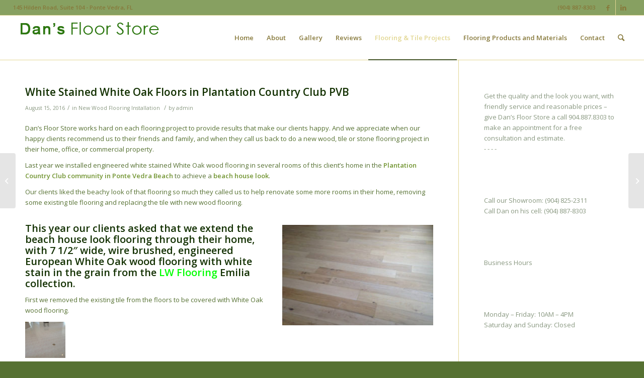

--- FILE ---
content_type: text/html; charset=UTF-8
request_url: https://dansfloorstoreinc.com/white-stained-white-oak-floors-in-plantation-country-club-pvb/
body_size: 15818
content:
<!DOCTYPE html>
<html lang="en-US" class="html_stretched responsive av-preloader-disabled av-default-lightbox  html_header_top html_logo_left html_main_nav_header html_menu_right html_slim html_header_sticky html_header_shrinking html_header_topbar_active html_mobile_menu_phone html_header_searchicon html_content_align_center html_header_unstick_top_disabled html_header_stretch html_av-submenu-hidden html_av-submenu-display-click html_av-overlay-side html_av-overlay-side-classic html_av-submenu-noclone html_entry_id_2107 av-cookies-no-cookie-consent av-no-preview html_text_menu_active ">
<head>
<meta charset="UTF-8" />


<!-- mobile setting -->
<meta name="viewport" content="width=device-width, initial-scale=1">

<!-- Scripts/CSS and wp_head hook -->
<meta name='robots' content='index, follow, max-image-preview:large, max-snippet:-1, max-video-preview:-1' />
	<style>img:is([sizes="auto" i], [sizes^="auto," i]) { contain-intrinsic-size: 3000px 1500px }</style>
	<link rel="canonical" href="https://dansfloorstoreinc.com/white-stained-white-oak-floors-in-plantation-country-club-pvb/" />

	<!-- This site is optimized with the Yoast SEO plugin v26.7 - https://yoast.com/wordpress/plugins/seo/ -->
	<title>White Stained White Oak Floors in Plantation Country Club PVB</title>
	<meta name="description" content="Prior clients called Dan&#039;s Floor Store 904.887.8303 back to install more white stained White Oak wood flooring in their home in Plantation Country Club." />
	<meta property="og:locale" content="en_US" />
	<meta property="og:type" content="article" />
	<meta property="og:title" content="White Stained White Oak Floors in Plantation Country Club PVB" />
	<meta property="og:description" content="Prior clients called Dan&#039;s Floor Store 904.887.8303 back to install more white stained White Oak wood flooring in their home in Plantation Country Club." />
	<meta property="og:url" content="https://dansfloorstoreinc.com/white-stained-white-oak-floors-in-plantation-country-club-pvb/" />
	<meta property="og:site_name" content="Dan&#039;s Floor Store" />
	<meta property="article:author" content="https://www.facebook.com/profile.php?id=100035902366103" />
	<meta property="article:published_time" content="2016-08-15T16:03:30+00:00" />
	<meta property="article:modified_time" content="2025-03-09T19:11:27+00:00" />
	<meta property="og:image" content="https://dansfloorstoreinc.com/wp-content/uploads/2016/08/tile-to-be-removed-for-wood-flooring-330-x-220-200x180.jpg" />
	<meta name="author" content="admin" />
	<meta name="twitter:label1" content="Written by" />
	<meta name="twitter:data1" content="admin" />
	<meta name="twitter:label2" content="Est. reading time" />
	<meta name="twitter:data2" content="3 minutes" />
	<script type="application/ld+json" class="yoast-schema-graph">{"@context":"https://schema.org","@graph":[{"@type":"Article","@id":"https://dansfloorstoreinc.com/white-stained-white-oak-floors-in-plantation-country-club-pvb/#article","isPartOf":{"@id":"https://dansfloorstoreinc.com/white-stained-white-oak-floors-in-plantation-country-club-pvb/"},"author":{"name":"admin","@id":"https://dansfloorstoreinc.com/#/schema/person/62217c2dd60f1efaeb1b31953dd57cb7"},"headline":"White Stained White Oak Floors in Plantation Country Club PVB","datePublished":"2016-08-15T16:03:30+00:00","dateModified":"2025-03-09T19:11:27+00:00","mainEntityOfPage":{"@id":"https://dansfloorstoreinc.com/white-stained-white-oak-floors-in-plantation-country-club-pvb/"},"wordCount":484,"commentCount":0,"image":{"@id":"https://dansfloorstoreinc.com/white-stained-white-oak-floors-in-plantation-country-club-pvb/#primaryimage"},"thumbnailUrl":"https://dansfloorstoreinc.com/wp-content/uploads/2016/08/engineered-white-stained-white-oak-wood-floor-beach-house-look-detail-330-x-220-300x200.jpg","keywords":["beach house look","beachy look","engineered White Oak flooring","LW Flooring","video","wood floor installation"],"articleSection":["New Wood Flooring Installation"],"inLanguage":"en-US","potentialAction":[{"@type":"CommentAction","name":"Comment","target":["https://dansfloorstoreinc.com/white-stained-white-oak-floors-in-plantation-country-club-pvb/#respond"]}]},{"@type":"WebPage","@id":"https://dansfloorstoreinc.com/white-stained-white-oak-floors-in-plantation-country-club-pvb/","url":"https://dansfloorstoreinc.com/white-stained-white-oak-floors-in-plantation-country-club-pvb/","name":"White Stained White Oak Floors in Plantation Country Club PVB","isPartOf":{"@id":"https://dansfloorstoreinc.com/#website"},"primaryImageOfPage":{"@id":"https://dansfloorstoreinc.com/white-stained-white-oak-floors-in-plantation-country-club-pvb/#primaryimage"},"image":{"@id":"https://dansfloorstoreinc.com/white-stained-white-oak-floors-in-plantation-country-club-pvb/#primaryimage"},"thumbnailUrl":"https://dansfloorstoreinc.com/wp-content/uploads/2016/08/engineered-white-stained-white-oak-wood-floor-beach-house-look-detail-330-x-220-300x200.jpg","datePublished":"2016-08-15T16:03:30+00:00","dateModified":"2025-03-09T19:11:27+00:00","author":{"@id":"https://dansfloorstoreinc.com/#/schema/person/62217c2dd60f1efaeb1b31953dd57cb7"},"description":"Prior clients called Dan's Floor Store 904.887.8303 back to install more white stained White Oak wood flooring in their home in Plantation Country Club.","breadcrumb":{"@id":"https://dansfloorstoreinc.com/white-stained-white-oak-floors-in-plantation-country-club-pvb/#breadcrumb"},"inLanguage":"en-US","potentialAction":[{"@type":"ReadAction","target":["https://dansfloorstoreinc.com/white-stained-white-oak-floors-in-plantation-country-club-pvb/"]}]},{"@type":"ImageObject","inLanguage":"en-US","@id":"https://dansfloorstoreinc.com/white-stained-white-oak-floors-in-plantation-country-club-pvb/#primaryimage","url":"https://dansfloorstoreinc.com/wp-content/uploads/2016/08/engineered-white-stained-white-oak-wood-floor-beach-house-look-detail-330-x-220.jpg","contentUrl":"https://dansfloorstoreinc.com/wp-content/uploads/2016/08/engineered-white-stained-white-oak-wood-floor-beach-house-look-detail-330-x-220.jpg","width":330,"height":220,"caption":"Engineered white stained White Oak wood flooring for a beach house look"},{"@type":"BreadcrumbList","@id":"https://dansfloorstoreinc.com/white-stained-white-oak-floors-in-plantation-country-club-pvb/#breadcrumb","itemListElement":[{"@type":"ListItem","position":1,"name":"Home","item":"https://dansfloorstoreinc.com/"},{"@type":"ListItem","position":2,"name":"Recent Flooring &#038; Tile Projects","item":"https://dansfloorstoreinc.com/recent-flooring-tile-projects/"},{"@type":"ListItem","position":3,"name":"White Stained White Oak Floors in Plantation Country Club PVB"}]},{"@type":"WebSite","@id":"https://dansfloorstoreinc.com/#website","url":"https://dansfloorstoreinc.com/","name":"Dan&#039;s Floor Store","description":"Wood Floor Refinishing, Quality Wood, Tile, Stone, and Laminate Flooring - Ponte Vedra and the First Coast","potentialAction":[{"@type":"SearchAction","target":{"@type":"EntryPoint","urlTemplate":"https://dansfloorstoreinc.com/?s={search_term_string}"},"query-input":{"@type":"PropertyValueSpecification","valueRequired":true,"valueName":"search_term_string"}}],"inLanguage":"en-US"},{"@type":"Person","@id":"https://dansfloorstoreinc.com/#/schema/person/62217c2dd60f1efaeb1b31953dd57cb7","name":"admin","image":{"@type":"ImageObject","inLanguage":"en-US","@id":"https://dansfloorstoreinc.com/#/schema/person/image/","url":"https://secure.gravatar.com/avatar/8ba6b0acc129ee4b3c687ff6624c46d751a5796b62126d5ec1875961c7e855de?s=96&d=mm&r=g","contentUrl":"https://secure.gravatar.com/avatar/8ba6b0acc129ee4b3c687ff6624c46d751a5796b62126d5ec1875961c7e855de?s=96&d=mm&r=g","caption":"admin"},"sameAs":["https://www.facebook.com/profile.php?id=100035902366103"],"url":"https://dansfloorstoreinc.com/author/admin/"}]}</script>
	<!-- / Yoast SEO plugin. -->


<link rel="alternate" type="application/rss+xml" title="Dan&#039;s Floor Store &raquo; Feed" href="https://dansfloorstoreinc.com/feed/" />
<link rel="alternate" type="application/rss+xml" title="Dan&#039;s Floor Store &raquo; Comments Feed" href="https://dansfloorstoreinc.com/comments/feed/" />

<!-- google webfont font replacement -->

			<script type='text/javascript'>

				(function() {
					
					/*	check if webfonts are disabled by user setting via cookie - or user must opt in.	*/
					var html = document.getElementsByTagName('html')[0];
					var cookie_check = html.className.indexOf('av-cookies-needs-opt-in') >= 0 || html.className.indexOf('av-cookies-can-opt-out') >= 0;
					var allow_continue = true;
					var silent_accept_cookie = html.className.indexOf('av-cookies-user-silent-accept') >= 0;

					if( cookie_check && ! silent_accept_cookie )
					{
						if( ! document.cookie.match(/aviaCookieConsent/) || html.className.indexOf('av-cookies-session-refused') >= 0 )
						{
							allow_continue = false;
						}
						else
						{
							if( ! document.cookie.match(/aviaPrivacyRefuseCookiesHideBar/) )
							{
								allow_continue = false;
							}
							else if( ! document.cookie.match(/aviaPrivacyEssentialCookiesEnabled/) )
							{
								allow_continue = false;
							}
							else if( document.cookie.match(/aviaPrivacyGoogleWebfontsDisabled/) )
							{
								allow_continue = false;
							}
						}
					}
					
					if( allow_continue )
					{
						var f = document.createElement('link');
					
						f.type 	= 'text/css';
						f.rel 	= 'stylesheet';
						f.href 	= '//fonts.googleapis.com/css?family=Open+Sans:400,600';
						f.id 	= 'avia-google-webfont';

						document.getElementsByTagName('head')[0].appendChild(f);
					}
				})();
			
			</script>
			<script type="text/javascript">
/* <![CDATA[ */
window._wpemojiSettings = {"baseUrl":"https:\/\/s.w.org\/images\/core\/emoji\/16.0.1\/72x72\/","ext":".png","svgUrl":"https:\/\/s.w.org\/images\/core\/emoji\/16.0.1\/svg\/","svgExt":".svg","source":{"concatemoji":"https:\/\/dansfloorstoreinc.com\/wp-includes\/js\/wp-emoji-release.min.js?ver=6.8.2"}};
/*! This file is auto-generated */
!function(s,n){var o,i,e;function c(e){try{var t={supportTests:e,timestamp:(new Date).valueOf()};sessionStorage.setItem(o,JSON.stringify(t))}catch(e){}}function p(e,t,n){e.clearRect(0,0,e.canvas.width,e.canvas.height),e.fillText(t,0,0);var t=new Uint32Array(e.getImageData(0,0,e.canvas.width,e.canvas.height).data),a=(e.clearRect(0,0,e.canvas.width,e.canvas.height),e.fillText(n,0,0),new Uint32Array(e.getImageData(0,0,e.canvas.width,e.canvas.height).data));return t.every(function(e,t){return e===a[t]})}function u(e,t){e.clearRect(0,0,e.canvas.width,e.canvas.height),e.fillText(t,0,0);for(var n=e.getImageData(16,16,1,1),a=0;a<n.data.length;a++)if(0!==n.data[a])return!1;return!0}function f(e,t,n,a){switch(t){case"flag":return n(e,"\ud83c\udff3\ufe0f\u200d\u26a7\ufe0f","\ud83c\udff3\ufe0f\u200b\u26a7\ufe0f")?!1:!n(e,"\ud83c\udde8\ud83c\uddf6","\ud83c\udde8\u200b\ud83c\uddf6")&&!n(e,"\ud83c\udff4\udb40\udc67\udb40\udc62\udb40\udc65\udb40\udc6e\udb40\udc67\udb40\udc7f","\ud83c\udff4\u200b\udb40\udc67\u200b\udb40\udc62\u200b\udb40\udc65\u200b\udb40\udc6e\u200b\udb40\udc67\u200b\udb40\udc7f");case"emoji":return!a(e,"\ud83e\udedf")}return!1}function g(e,t,n,a){var r="undefined"!=typeof WorkerGlobalScope&&self instanceof WorkerGlobalScope?new OffscreenCanvas(300,150):s.createElement("canvas"),o=r.getContext("2d",{willReadFrequently:!0}),i=(o.textBaseline="top",o.font="600 32px Arial",{});return e.forEach(function(e){i[e]=t(o,e,n,a)}),i}function t(e){var t=s.createElement("script");t.src=e,t.defer=!0,s.head.appendChild(t)}"undefined"!=typeof Promise&&(o="wpEmojiSettingsSupports",i=["flag","emoji"],n.supports={everything:!0,everythingExceptFlag:!0},e=new Promise(function(e){s.addEventListener("DOMContentLoaded",e,{once:!0})}),new Promise(function(t){var n=function(){try{var e=JSON.parse(sessionStorage.getItem(o));if("object"==typeof e&&"number"==typeof e.timestamp&&(new Date).valueOf()<e.timestamp+604800&&"object"==typeof e.supportTests)return e.supportTests}catch(e){}return null}();if(!n){if("undefined"!=typeof Worker&&"undefined"!=typeof OffscreenCanvas&&"undefined"!=typeof URL&&URL.createObjectURL&&"undefined"!=typeof Blob)try{var e="postMessage("+g.toString()+"("+[JSON.stringify(i),f.toString(),p.toString(),u.toString()].join(",")+"));",a=new Blob([e],{type:"text/javascript"}),r=new Worker(URL.createObjectURL(a),{name:"wpTestEmojiSupports"});return void(r.onmessage=function(e){c(n=e.data),r.terminate(),t(n)})}catch(e){}c(n=g(i,f,p,u))}t(n)}).then(function(e){for(var t in e)n.supports[t]=e[t],n.supports.everything=n.supports.everything&&n.supports[t],"flag"!==t&&(n.supports.everythingExceptFlag=n.supports.everythingExceptFlag&&n.supports[t]);n.supports.everythingExceptFlag=n.supports.everythingExceptFlag&&!n.supports.flag,n.DOMReady=!1,n.readyCallback=function(){n.DOMReady=!0}}).then(function(){return e}).then(function(){var e;n.supports.everything||(n.readyCallback(),(e=n.source||{}).concatemoji?t(e.concatemoji):e.wpemoji&&e.twemoji&&(t(e.twemoji),t(e.wpemoji)))}))}((window,document),window._wpemojiSettings);
/* ]]> */
</script>
<link rel='stylesheet' id='avia-grid-css' href='https://dansfloorstoreinc.com/wp-content/themes/enfold/css/grid.css?ver=4.7.2' type='text/css' media='all' />
<link rel='stylesheet' id='avia-base-css' href='https://dansfloorstoreinc.com/wp-content/themes/enfold/css/base.css?ver=4.7.2' type='text/css' media='all' />
<link rel='stylesheet' id='avia-layout-css' href='https://dansfloorstoreinc.com/wp-content/themes/enfold/css/layout.css?ver=4.7.2' type='text/css' media='all' />
<link rel='stylesheet' id='avia-module-audioplayer-css' href='https://dansfloorstoreinc.com/wp-content/themes/enfold/config-templatebuilder/avia-shortcodes/audio-player/audio-player.css?ver=6.8.2' type='text/css' media='all' />
<link rel='stylesheet' id='avia-module-blog-css' href='https://dansfloorstoreinc.com/wp-content/themes/enfold/config-templatebuilder/avia-shortcodes/blog/blog.css?ver=6.8.2' type='text/css' media='all' />
<link rel='stylesheet' id='avia-module-postslider-css' href='https://dansfloorstoreinc.com/wp-content/themes/enfold/config-templatebuilder/avia-shortcodes/postslider/postslider.css?ver=6.8.2' type='text/css' media='all' />
<link rel='stylesheet' id='avia-module-button-css' href='https://dansfloorstoreinc.com/wp-content/themes/enfold/config-templatebuilder/avia-shortcodes/buttons/buttons.css?ver=6.8.2' type='text/css' media='all' />
<link rel='stylesheet' id='avia-module-buttonrow-css' href='https://dansfloorstoreinc.com/wp-content/themes/enfold/config-templatebuilder/avia-shortcodes/buttonrow/buttonrow.css?ver=6.8.2' type='text/css' media='all' />
<link rel='stylesheet' id='avia-module-button-fullwidth-css' href='https://dansfloorstoreinc.com/wp-content/themes/enfold/config-templatebuilder/avia-shortcodes/buttons_fullwidth/buttons_fullwidth.css?ver=6.8.2' type='text/css' media='all' />
<link rel='stylesheet' id='avia-module-catalogue-css' href='https://dansfloorstoreinc.com/wp-content/themes/enfold/config-templatebuilder/avia-shortcodes/catalogue/catalogue.css?ver=6.8.2' type='text/css' media='all' />
<link rel='stylesheet' id='avia-module-comments-css' href='https://dansfloorstoreinc.com/wp-content/themes/enfold/config-templatebuilder/avia-shortcodes/comments/comments.css?ver=6.8.2' type='text/css' media='all' />
<link rel='stylesheet' id='avia-module-contact-css' href='https://dansfloorstoreinc.com/wp-content/themes/enfold/config-templatebuilder/avia-shortcodes/contact/contact.css?ver=6.8.2' type='text/css' media='all' />
<link rel='stylesheet' id='avia-module-slideshow-css' href='https://dansfloorstoreinc.com/wp-content/themes/enfold/config-templatebuilder/avia-shortcodes/slideshow/slideshow.css?ver=6.8.2' type='text/css' media='all' />
<link rel='stylesheet' id='avia-module-slideshow-contentpartner-css' href='https://dansfloorstoreinc.com/wp-content/themes/enfold/config-templatebuilder/avia-shortcodes/contentslider/contentslider.css?ver=6.8.2' type='text/css' media='all' />
<link rel='stylesheet' id='avia-module-countdown-css' href='https://dansfloorstoreinc.com/wp-content/themes/enfold/config-templatebuilder/avia-shortcodes/countdown/countdown.css?ver=6.8.2' type='text/css' media='all' />
<link rel='stylesheet' id='avia-module-gallery-css' href='https://dansfloorstoreinc.com/wp-content/themes/enfold/config-templatebuilder/avia-shortcodes/gallery/gallery.css?ver=6.8.2' type='text/css' media='all' />
<link rel='stylesheet' id='avia-module-gallery-hor-css' href='https://dansfloorstoreinc.com/wp-content/themes/enfold/config-templatebuilder/avia-shortcodes/gallery_horizontal/gallery_horizontal.css?ver=6.8.2' type='text/css' media='all' />
<link rel='stylesheet' id='avia-module-maps-css' href='https://dansfloorstoreinc.com/wp-content/themes/enfold/config-templatebuilder/avia-shortcodes/google_maps/google_maps.css?ver=6.8.2' type='text/css' media='all' />
<link rel='stylesheet' id='avia-module-gridrow-css' href='https://dansfloorstoreinc.com/wp-content/themes/enfold/config-templatebuilder/avia-shortcodes/grid_row/grid_row.css?ver=6.8.2' type='text/css' media='all' />
<link rel='stylesheet' id='avia-module-heading-css' href='https://dansfloorstoreinc.com/wp-content/themes/enfold/config-templatebuilder/avia-shortcodes/heading/heading.css?ver=6.8.2' type='text/css' media='all' />
<link rel='stylesheet' id='avia-module-rotator-css' href='https://dansfloorstoreinc.com/wp-content/themes/enfold/config-templatebuilder/avia-shortcodes/headline_rotator/headline_rotator.css?ver=6.8.2' type='text/css' media='all' />
<link rel='stylesheet' id='avia-module-hr-css' href='https://dansfloorstoreinc.com/wp-content/themes/enfold/config-templatebuilder/avia-shortcodes/hr/hr.css?ver=6.8.2' type='text/css' media='all' />
<link rel='stylesheet' id='avia-module-icon-css' href='https://dansfloorstoreinc.com/wp-content/themes/enfold/config-templatebuilder/avia-shortcodes/icon/icon.css?ver=6.8.2' type='text/css' media='all' />
<link rel='stylesheet' id='avia-module-iconbox-css' href='https://dansfloorstoreinc.com/wp-content/themes/enfold/config-templatebuilder/avia-shortcodes/iconbox/iconbox.css?ver=6.8.2' type='text/css' media='all' />
<link rel='stylesheet' id='avia-module-icongrid-css' href='https://dansfloorstoreinc.com/wp-content/themes/enfold/config-templatebuilder/avia-shortcodes/icongrid/icongrid.css?ver=6.8.2' type='text/css' media='all' />
<link rel='stylesheet' id='avia-module-iconlist-css' href='https://dansfloorstoreinc.com/wp-content/themes/enfold/config-templatebuilder/avia-shortcodes/iconlist/iconlist.css?ver=6.8.2' type='text/css' media='all' />
<link rel='stylesheet' id='avia-module-image-css' href='https://dansfloorstoreinc.com/wp-content/themes/enfold/config-templatebuilder/avia-shortcodes/image/image.css?ver=6.8.2' type='text/css' media='all' />
<link rel='stylesheet' id='avia-module-hotspot-css' href='https://dansfloorstoreinc.com/wp-content/themes/enfold/config-templatebuilder/avia-shortcodes/image_hotspots/image_hotspots.css?ver=6.8.2' type='text/css' media='all' />
<link rel='stylesheet' id='avia-module-magazine-css' href='https://dansfloorstoreinc.com/wp-content/themes/enfold/config-templatebuilder/avia-shortcodes/magazine/magazine.css?ver=6.8.2' type='text/css' media='all' />
<link rel='stylesheet' id='avia-module-masonry-css' href='https://dansfloorstoreinc.com/wp-content/themes/enfold/config-templatebuilder/avia-shortcodes/masonry_entries/masonry_entries.css?ver=6.8.2' type='text/css' media='all' />
<link rel='stylesheet' id='avia-siteloader-css' href='https://dansfloorstoreinc.com/wp-content/themes/enfold/css/avia-snippet-site-preloader.css?ver=6.8.2' type='text/css' media='all' />
<link rel='stylesheet' id='avia-module-menu-css' href='https://dansfloorstoreinc.com/wp-content/themes/enfold/config-templatebuilder/avia-shortcodes/menu/menu.css?ver=6.8.2' type='text/css' media='all' />
<link rel='stylesheet' id='avia-modfule-notification-css' href='https://dansfloorstoreinc.com/wp-content/themes/enfold/config-templatebuilder/avia-shortcodes/notification/notification.css?ver=6.8.2' type='text/css' media='all' />
<link rel='stylesheet' id='avia-module-numbers-css' href='https://dansfloorstoreinc.com/wp-content/themes/enfold/config-templatebuilder/avia-shortcodes/numbers/numbers.css?ver=6.8.2' type='text/css' media='all' />
<link rel='stylesheet' id='avia-module-portfolio-css' href='https://dansfloorstoreinc.com/wp-content/themes/enfold/config-templatebuilder/avia-shortcodes/portfolio/portfolio.css?ver=6.8.2' type='text/css' media='all' />
<link rel='stylesheet' id='avia-module-progress-bar-css' href='https://dansfloorstoreinc.com/wp-content/themes/enfold/config-templatebuilder/avia-shortcodes/progressbar/progressbar.css?ver=6.8.2' type='text/css' media='all' />
<link rel='stylesheet' id='avia-module-promobox-css' href='https://dansfloorstoreinc.com/wp-content/themes/enfold/config-templatebuilder/avia-shortcodes/promobox/promobox.css?ver=6.8.2' type='text/css' media='all' />
<link rel='stylesheet' id='avia-sc-search-css' href='https://dansfloorstoreinc.com/wp-content/themes/enfold/config-templatebuilder/avia-shortcodes/search/search.css?ver=6.8.2' type='text/css' media='all' />
<link rel='stylesheet' id='avia-module-slideshow-accordion-css' href='https://dansfloorstoreinc.com/wp-content/themes/enfold/config-templatebuilder/avia-shortcodes/slideshow_accordion/slideshow_accordion.css?ver=6.8.2' type='text/css' media='all' />
<link rel='stylesheet' id='avia-module-slideshow-feature-image-css' href='https://dansfloorstoreinc.com/wp-content/themes/enfold/config-templatebuilder/avia-shortcodes/slideshow_feature_image/slideshow_feature_image.css?ver=6.8.2' type='text/css' media='all' />
<link rel='stylesheet' id='avia-module-slideshow-fullsize-css' href='https://dansfloorstoreinc.com/wp-content/themes/enfold/config-templatebuilder/avia-shortcodes/slideshow_fullsize/slideshow_fullsize.css?ver=6.8.2' type='text/css' media='all' />
<link rel='stylesheet' id='avia-module-slideshow-fullscreen-css' href='https://dansfloorstoreinc.com/wp-content/themes/enfold/config-templatebuilder/avia-shortcodes/slideshow_fullscreen/slideshow_fullscreen.css?ver=6.8.2' type='text/css' media='all' />
<link rel='stylesheet' id='avia-module-slideshow-ls-css' href='https://dansfloorstoreinc.com/wp-content/themes/enfold/config-templatebuilder/avia-shortcodes/slideshow_layerslider/slideshow_layerslider.css?ver=6.8.2' type='text/css' media='all' />
<link rel='stylesheet' id='avia-module-social-css' href='https://dansfloorstoreinc.com/wp-content/themes/enfold/config-templatebuilder/avia-shortcodes/social_share/social_share.css?ver=6.8.2' type='text/css' media='all' />
<link rel='stylesheet' id='avia-module-tabsection-css' href='https://dansfloorstoreinc.com/wp-content/themes/enfold/config-templatebuilder/avia-shortcodes/tab_section/tab_section.css?ver=6.8.2' type='text/css' media='all' />
<link rel='stylesheet' id='avia-module-table-css' href='https://dansfloorstoreinc.com/wp-content/themes/enfold/config-templatebuilder/avia-shortcodes/table/table.css?ver=6.8.2' type='text/css' media='all' />
<link rel='stylesheet' id='avia-module-tabs-css' href='https://dansfloorstoreinc.com/wp-content/themes/enfold/config-templatebuilder/avia-shortcodes/tabs/tabs.css?ver=6.8.2' type='text/css' media='all' />
<link rel='stylesheet' id='avia-module-team-css' href='https://dansfloorstoreinc.com/wp-content/themes/enfold/config-templatebuilder/avia-shortcodes/team/team.css?ver=6.8.2' type='text/css' media='all' />
<link rel='stylesheet' id='avia-module-testimonials-css' href='https://dansfloorstoreinc.com/wp-content/themes/enfold/config-templatebuilder/avia-shortcodes/testimonials/testimonials.css?ver=6.8.2' type='text/css' media='all' />
<link rel='stylesheet' id='avia-module-timeline-css' href='https://dansfloorstoreinc.com/wp-content/themes/enfold/config-templatebuilder/avia-shortcodes/timeline/timeline.css?ver=6.8.2' type='text/css' media='all' />
<link rel='stylesheet' id='avia-module-toggles-css' href='https://dansfloorstoreinc.com/wp-content/themes/enfold/config-templatebuilder/avia-shortcodes/toggles/toggles.css?ver=6.8.2' type='text/css' media='all' />
<link rel='stylesheet' id='avia-module-video-css' href='https://dansfloorstoreinc.com/wp-content/themes/enfold/config-templatebuilder/avia-shortcodes/video/video.css?ver=6.8.2' type='text/css' media='all' />
<style id='wp-emoji-styles-inline-css' type='text/css'>

	img.wp-smiley, img.emoji {
		display: inline !important;
		border: none !important;
		box-shadow: none !important;
		height: 1em !important;
		width: 1em !important;
		margin: 0 0.07em !important;
		vertical-align: -0.1em !important;
		background: none !important;
		padding: 0 !important;
	}
</style>
<link rel='stylesheet' id='wp-block-library-css' href='https://dansfloorstoreinc.com/wp-includes/css/dist/block-library/style.min.css?ver=6.8.2' type='text/css' media='all' />
<style id='classic-theme-styles-inline-css' type='text/css'>
/*! This file is auto-generated */
.wp-block-button__link{color:#fff;background-color:#32373c;border-radius:9999px;box-shadow:none;text-decoration:none;padding:calc(.667em + 2px) calc(1.333em + 2px);font-size:1.125em}.wp-block-file__button{background:#32373c;color:#fff;text-decoration:none}
</style>
<style id='global-styles-inline-css' type='text/css'>
:root{--wp--preset--aspect-ratio--square: 1;--wp--preset--aspect-ratio--4-3: 4/3;--wp--preset--aspect-ratio--3-4: 3/4;--wp--preset--aspect-ratio--3-2: 3/2;--wp--preset--aspect-ratio--2-3: 2/3;--wp--preset--aspect-ratio--16-9: 16/9;--wp--preset--aspect-ratio--9-16: 9/16;--wp--preset--color--black: #000000;--wp--preset--color--cyan-bluish-gray: #abb8c3;--wp--preset--color--white: #ffffff;--wp--preset--color--pale-pink: #f78da7;--wp--preset--color--vivid-red: #cf2e2e;--wp--preset--color--luminous-vivid-orange: #ff6900;--wp--preset--color--luminous-vivid-amber: #fcb900;--wp--preset--color--light-green-cyan: #7bdcb5;--wp--preset--color--vivid-green-cyan: #00d084;--wp--preset--color--pale-cyan-blue: #8ed1fc;--wp--preset--color--vivid-cyan-blue: #0693e3;--wp--preset--color--vivid-purple: #9b51e0;--wp--preset--gradient--vivid-cyan-blue-to-vivid-purple: linear-gradient(135deg,rgba(6,147,227,1) 0%,rgb(155,81,224) 100%);--wp--preset--gradient--light-green-cyan-to-vivid-green-cyan: linear-gradient(135deg,rgb(122,220,180) 0%,rgb(0,208,130) 100%);--wp--preset--gradient--luminous-vivid-amber-to-luminous-vivid-orange: linear-gradient(135deg,rgba(252,185,0,1) 0%,rgba(255,105,0,1) 100%);--wp--preset--gradient--luminous-vivid-orange-to-vivid-red: linear-gradient(135deg,rgba(255,105,0,1) 0%,rgb(207,46,46) 100%);--wp--preset--gradient--very-light-gray-to-cyan-bluish-gray: linear-gradient(135deg,rgb(238,238,238) 0%,rgb(169,184,195) 100%);--wp--preset--gradient--cool-to-warm-spectrum: linear-gradient(135deg,rgb(74,234,220) 0%,rgb(151,120,209) 20%,rgb(207,42,186) 40%,rgb(238,44,130) 60%,rgb(251,105,98) 80%,rgb(254,248,76) 100%);--wp--preset--gradient--blush-light-purple: linear-gradient(135deg,rgb(255,206,236) 0%,rgb(152,150,240) 100%);--wp--preset--gradient--blush-bordeaux: linear-gradient(135deg,rgb(254,205,165) 0%,rgb(254,45,45) 50%,rgb(107,0,62) 100%);--wp--preset--gradient--luminous-dusk: linear-gradient(135deg,rgb(255,203,112) 0%,rgb(199,81,192) 50%,rgb(65,88,208) 100%);--wp--preset--gradient--pale-ocean: linear-gradient(135deg,rgb(255,245,203) 0%,rgb(182,227,212) 50%,rgb(51,167,181) 100%);--wp--preset--gradient--electric-grass: linear-gradient(135deg,rgb(202,248,128) 0%,rgb(113,206,126) 100%);--wp--preset--gradient--midnight: linear-gradient(135deg,rgb(2,3,129) 0%,rgb(40,116,252) 100%);--wp--preset--font-size--small: 13px;--wp--preset--font-size--medium: 20px;--wp--preset--font-size--large: 36px;--wp--preset--font-size--x-large: 42px;--wp--preset--spacing--20: 0.44rem;--wp--preset--spacing--30: 0.67rem;--wp--preset--spacing--40: 1rem;--wp--preset--spacing--50: 1.5rem;--wp--preset--spacing--60: 2.25rem;--wp--preset--spacing--70: 3.38rem;--wp--preset--spacing--80: 5.06rem;--wp--preset--shadow--natural: 6px 6px 9px rgba(0, 0, 0, 0.2);--wp--preset--shadow--deep: 12px 12px 50px rgba(0, 0, 0, 0.4);--wp--preset--shadow--sharp: 6px 6px 0px rgba(0, 0, 0, 0.2);--wp--preset--shadow--outlined: 6px 6px 0px -3px rgba(255, 255, 255, 1), 6px 6px rgba(0, 0, 0, 1);--wp--preset--shadow--crisp: 6px 6px 0px rgba(0, 0, 0, 1);}:where(.is-layout-flex){gap: 0.5em;}:where(.is-layout-grid){gap: 0.5em;}body .is-layout-flex{display: flex;}.is-layout-flex{flex-wrap: wrap;align-items: center;}.is-layout-flex > :is(*, div){margin: 0;}body .is-layout-grid{display: grid;}.is-layout-grid > :is(*, div){margin: 0;}:where(.wp-block-columns.is-layout-flex){gap: 2em;}:where(.wp-block-columns.is-layout-grid){gap: 2em;}:where(.wp-block-post-template.is-layout-flex){gap: 1.25em;}:where(.wp-block-post-template.is-layout-grid){gap: 1.25em;}.has-black-color{color: var(--wp--preset--color--black) !important;}.has-cyan-bluish-gray-color{color: var(--wp--preset--color--cyan-bluish-gray) !important;}.has-white-color{color: var(--wp--preset--color--white) !important;}.has-pale-pink-color{color: var(--wp--preset--color--pale-pink) !important;}.has-vivid-red-color{color: var(--wp--preset--color--vivid-red) !important;}.has-luminous-vivid-orange-color{color: var(--wp--preset--color--luminous-vivid-orange) !important;}.has-luminous-vivid-amber-color{color: var(--wp--preset--color--luminous-vivid-amber) !important;}.has-light-green-cyan-color{color: var(--wp--preset--color--light-green-cyan) !important;}.has-vivid-green-cyan-color{color: var(--wp--preset--color--vivid-green-cyan) !important;}.has-pale-cyan-blue-color{color: var(--wp--preset--color--pale-cyan-blue) !important;}.has-vivid-cyan-blue-color{color: var(--wp--preset--color--vivid-cyan-blue) !important;}.has-vivid-purple-color{color: var(--wp--preset--color--vivid-purple) !important;}.has-black-background-color{background-color: var(--wp--preset--color--black) !important;}.has-cyan-bluish-gray-background-color{background-color: var(--wp--preset--color--cyan-bluish-gray) !important;}.has-white-background-color{background-color: var(--wp--preset--color--white) !important;}.has-pale-pink-background-color{background-color: var(--wp--preset--color--pale-pink) !important;}.has-vivid-red-background-color{background-color: var(--wp--preset--color--vivid-red) !important;}.has-luminous-vivid-orange-background-color{background-color: var(--wp--preset--color--luminous-vivid-orange) !important;}.has-luminous-vivid-amber-background-color{background-color: var(--wp--preset--color--luminous-vivid-amber) !important;}.has-light-green-cyan-background-color{background-color: var(--wp--preset--color--light-green-cyan) !important;}.has-vivid-green-cyan-background-color{background-color: var(--wp--preset--color--vivid-green-cyan) !important;}.has-pale-cyan-blue-background-color{background-color: var(--wp--preset--color--pale-cyan-blue) !important;}.has-vivid-cyan-blue-background-color{background-color: var(--wp--preset--color--vivid-cyan-blue) !important;}.has-vivid-purple-background-color{background-color: var(--wp--preset--color--vivid-purple) !important;}.has-black-border-color{border-color: var(--wp--preset--color--black) !important;}.has-cyan-bluish-gray-border-color{border-color: var(--wp--preset--color--cyan-bluish-gray) !important;}.has-white-border-color{border-color: var(--wp--preset--color--white) !important;}.has-pale-pink-border-color{border-color: var(--wp--preset--color--pale-pink) !important;}.has-vivid-red-border-color{border-color: var(--wp--preset--color--vivid-red) !important;}.has-luminous-vivid-orange-border-color{border-color: var(--wp--preset--color--luminous-vivid-orange) !important;}.has-luminous-vivid-amber-border-color{border-color: var(--wp--preset--color--luminous-vivid-amber) !important;}.has-light-green-cyan-border-color{border-color: var(--wp--preset--color--light-green-cyan) !important;}.has-vivid-green-cyan-border-color{border-color: var(--wp--preset--color--vivid-green-cyan) !important;}.has-pale-cyan-blue-border-color{border-color: var(--wp--preset--color--pale-cyan-blue) !important;}.has-vivid-cyan-blue-border-color{border-color: var(--wp--preset--color--vivid-cyan-blue) !important;}.has-vivid-purple-border-color{border-color: var(--wp--preset--color--vivid-purple) !important;}.has-vivid-cyan-blue-to-vivid-purple-gradient-background{background: var(--wp--preset--gradient--vivid-cyan-blue-to-vivid-purple) !important;}.has-light-green-cyan-to-vivid-green-cyan-gradient-background{background: var(--wp--preset--gradient--light-green-cyan-to-vivid-green-cyan) !important;}.has-luminous-vivid-amber-to-luminous-vivid-orange-gradient-background{background: var(--wp--preset--gradient--luminous-vivid-amber-to-luminous-vivid-orange) !important;}.has-luminous-vivid-orange-to-vivid-red-gradient-background{background: var(--wp--preset--gradient--luminous-vivid-orange-to-vivid-red) !important;}.has-very-light-gray-to-cyan-bluish-gray-gradient-background{background: var(--wp--preset--gradient--very-light-gray-to-cyan-bluish-gray) !important;}.has-cool-to-warm-spectrum-gradient-background{background: var(--wp--preset--gradient--cool-to-warm-spectrum) !important;}.has-blush-light-purple-gradient-background{background: var(--wp--preset--gradient--blush-light-purple) !important;}.has-blush-bordeaux-gradient-background{background: var(--wp--preset--gradient--blush-bordeaux) !important;}.has-luminous-dusk-gradient-background{background: var(--wp--preset--gradient--luminous-dusk) !important;}.has-pale-ocean-gradient-background{background: var(--wp--preset--gradient--pale-ocean) !important;}.has-electric-grass-gradient-background{background: var(--wp--preset--gradient--electric-grass) !important;}.has-midnight-gradient-background{background: var(--wp--preset--gradient--midnight) !important;}.has-small-font-size{font-size: var(--wp--preset--font-size--small) !important;}.has-medium-font-size{font-size: var(--wp--preset--font-size--medium) !important;}.has-large-font-size{font-size: var(--wp--preset--font-size--large) !important;}.has-x-large-font-size{font-size: var(--wp--preset--font-size--x-large) !important;}
:where(.wp-block-post-template.is-layout-flex){gap: 1.25em;}:where(.wp-block-post-template.is-layout-grid){gap: 1.25em;}
:where(.wp-block-columns.is-layout-flex){gap: 2em;}:where(.wp-block-columns.is-layout-grid){gap: 2em;}
:root :where(.wp-block-pullquote){font-size: 1.5em;line-height: 1.6;}
</style>
<link rel='stylesheet' id='contact-form-7-css' href='https://dansfloorstoreinc.com/wp-content/plugins/contact-form-7/includes/css/styles.css?ver=6.1.4' type='text/css' media='all' />
<link rel='stylesheet' id='wp-components-css' href='https://dansfloorstoreinc.com/wp-includes/css/dist/components/style.min.css?ver=6.8.2' type='text/css' media='all' />
<link rel='stylesheet' id='godaddy-styles-css' href='https://dansfloorstoreinc.com/wp-content/mu-plugins/vendor/wpex/godaddy-launch/includes/Dependencies/GoDaddy/Styles/build/latest.css?ver=2.0.2' type='text/css' media='all' />
<link rel='stylesheet' id='avia-scs-css' href='https://dansfloorstoreinc.com/wp-content/themes/enfold/css/shortcodes.css?ver=4.7.2' type='text/css' media='all' />
<link rel='stylesheet' id='avia-popup-css-css' href='https://dansfloorstoreinc.com/wp-content/themes/enfold/js/aviapopup/magnific-popup.css?ver=4.7.2' type='text/css' media='screen' />
<link rel='stylesheet' id='avia-lightbox-css' href='https://dansfloorstoreinc.com/wp-content/themes/enfold/css/avia-snippet-lightbox.css?ver=4.7.2' type='text/css' media='screen' />
<link rel='stylesheet' id='avia-widget-css-css' href='https://dansfloorstoreinc.com/wp-content/themes/enfold/css/avia-snippet-widget.css?ver=4.7.2' type='text/css' media='screen' />
<link rel='stylesheet' id='avia-dynamic-css' href='https://dansfloorstoreinc.com/wp-content/uploads/dynamic_avia/enfold.css?ver=68e383c453f08' type='text/css' media='all' />
<link rel='stylesheet' id='avia-custom-css' href='https://dansfloorstoreinc.com/wp-content/themes/enfold/css/custom.css?ver=4.7.2' type='text/css' media='all' />
<script type="text/javascript" src="https://dansfloorstoreinc.com/wp-includes/js/jquery/jquery.min.js?ver=3.7.1" id="jquery-core-js"></script>
<script type="text/javascript" src="https://dansfloorstoreinc.com/wp-includes/js/jquery/jquery-migrate.min.js?ver=3.4.1" id="jquery-migrate-js"></script>
<script type="text/javascript" src="https://dansfloorstoreinc.com/wp-content/themes/enfold/js/avia-compat.js?ver=4.7.2" id="avia-compat-js"></script>
<link rel="https://api.w.org/" href="https://dansfloorstoreinc.com/wp-json/" /><link rel="alternate" title="JSON" type="application/json" href="https://dansfloorstoreinc.com/wp-json/wp/v2/posts/2107" /><link rel="EditURI" type="application/rsd+xml" title="RSD" href="https://dansfloorstoreinc.com/xmlrpc.php?rsd" />
<meta name="generator" content="WordPress 6.8.2" />
<link rel='shortlink' href='https://dansfloorstoreinc.com/?p=2107' />
<link rel="alternate" title="oEmbed (JSON)" type="application/json+oembed" href="https://dansfloorstoreinc.com/wp-json/oembed/1.0/embed?url=https%3A%2F%2Fdansfloorstoreinc.com%2Fwhite-stained-white-oak-floors-in-plantation-country-club-pvb%2F" />
<link rel="alternate" title="oEmbed (XML)" type="text/xml+oembed" href="https://dansfloorstoreinc.com/wp-json/oembed/1.0/embed?url=https%3A%2F%2Fdansfloorstoreinc.com%2Fwhite-stained-white-oak-floors-in-plantation-country-club-pvb%2F&#038;format=xml" />

		<!-- GA Google Analytics @ https://m0n.co/ga -->
		<script async src="https://www.googletagmanager.com/gtag/js?id=G-FJ2NFFK9FB"></script>
		<script>
			window.dataLayer = window.dataLayer || [];
			function gtag(){dataLayer.push(arguments);}
			gtag('js', new Date());
			gtag('config', 'G-FJ2NFFK9FB');
		</script>

	<link rel="profile" href="http://gmpg.org/xfn/11" />
<link rel="alternate" type="application/rss+xml" title="Dan&#039;s Floor Store RSS2 Feed" href="https://dansfloorstoreinc.com/feed/" />
<link rel="pingback" href="https://dansfloorstoreinc.com/xmlrpc.php" />
<!--[if lt IE 9]><script src="https://dansfloorstoreinc.com/wp-content/themes/enfold/js/html5shiv.js"></script><![endif]-->
<link rel="icon" href="https://dansfloorstoreinc.com/wp-content/uploads/2015/03/dans-favi.png" type="image/png">
<style type='text/css'>
@font-face {font-family: 'entypo-fontello'; font-weight: normal; font-style: normal; font-display: auto;
src: url('https://dansfloorstoreinc.com/wp-content/themes/enfold/config-templatebuilder/avia-template-builder/assets/fonts/entypo-fontello.eot');
src: url('https://dansfloorstoreinc.com/wp-content/themes/enfold/config-templatebuilder/avia-template-builder/assets/fonts/entypo-fontello.eot?#iefix') format('embedded-opentype'), 
url('https://dansfloorstoreinc.com/wp-content/themes/enfold/config-templatebuilder/avia-template-builder/assets/fonts/entypo-fontello.woff') format('woff'),
url('https://dansfloorstoreinc.com/wp-content/themes/enfold/config-templatebuilder/avia-template-builder/assets/fonts/entypo-fontello.woff2') format('woff2'),
url('https://dansfloorstoreinc.com/wp-content/themes/enfold/config-templatebuilder/avia-template-builder/assets/fonts/entypo-fontello.ttf') format('truetype'), 
url('https://dansfloorstoreinc.com/wp-content/themes/enfold/config-templatebuilder/avia-template-builder/assets/fonts/entypo-fontello.svg#entypo-fontello') format('svg');
} #top .avia-font-entypo-fontello, body .avia-font-entypo-fontello, html body [data-av_iconfont='entypo-fontello']:before{ font-family: 'entypo-fontello'; }
</style>

<!--
Debugging Info for Theme support: 

Theme: Enfold
Version: 4.7.2
Installed: enfold
AviaFramework Version: 5.0
AviaBuilder Version: 4.7.1.1
aviaElementManager Version: 1.0.1
ML:512-PU:9-PLA:8
WP:6.8.2
Compress: CSS:disabled - JS:disabled
Updates: enabled - deprecated Envato API - register Envato Token
PLAu:7
-->
</head>

<!-- Global site tag (gtag.js) - Google Analytics -->
<script async src="https://www.googletagmanager.com/gtag/js?id=UA-64724668-1"></script>
<script>
  window.dataLayer = window.dataLayer || [];
  function gtag(){dataLayer.push(arguments);}
  gtag('js', new Date());

  gtag('config', 'UA-64724668-1');
</script>


<body id="top" class="wp-singular post-template-default single single-post postid-2107 single-format-standard wp-theme-enfold  rtl_columns stretched open_sans" itemscope="itemscope" itemtype="https://schema.org/WebPage" >

	
	<div id='wrap_all'>

	
<header id='header' class='all_colors header_color light_bg_color  av_header_top av_logo_left av_main_nav_header av_menu_right av_slim av_header_sticky av_header_shrinking av_header_stretch av_mobile_menu_phone av_header_searchicon av_header_unstick_top_disabled av_bottom_nav_disabled  av_header_border_disabled'  role="banner" itemscope="itemscope" itemtype="https://schema.org/WPHeader" >

		<div id='header_meta' class='container_wrap container_wrap_meta  av_icon_active_right av_extra_header_active av_secondary_right av_phone_active_left av_entry_id_2107'>
		
			      <div class='container'>
			      <ul class='noLightbox social_bookmarks icon_count_2'><li class='social_bookmarks_facebook av-social-link-facebook social_icon_1'><a target="_blank" aria-label="Link to Facebook" href='https://www.facebook.com/pages/Dans-Floor-Store/167113749987097?sk=timeline&#038;ref=page_internal' aria-hidden='true' data-av_icon='' data-av_iconfont='entypo-fontello' title='Facebook' rel="noopener"><span class='avia_hidden_link_text'>Facebook</span></a></li><li class='social_bookmarks_linkedin av-social-link-linkedin social_icon_2'><a target="_blank" aria-label="Link to LinkedIn" href='https://www.linkedin.com/pub/dan-dicarlo/49/907/a0' aria-hidden='true' data-av_icon='' data-av_iconfont='entypo-fontello' title='LinkedIn' rel="noopener"><span class='avia_hidden_link_text'>LinkedIn</span></a></li></ul><nav class='sub_menu'  role="navigation" itemscope="itemscope" itemtype="https://schema.org/SiteNavigationElement" ><ul id="avia2-menu" class="menu"><li id="menu-item-293" class="menu-item menu-item-type-custom menu-item-object-custom menu-item-293"><a href="tel:(904)887-8303">(904) 887-8303</a></li>
</ul></nav><div class='phone-info with_nav'><span>145 Hilden Road, Suite 104 - Ponte Vedra, FL</span></div>			      </div>
		</div>

		<div  id='header_main' class='container_wrap container_wrap_logo'>
	
        <div class='container av-logo-container'><div class='inner-container'><span class='logo'><a href='https://dansfloorstoreinc.com/'><img height='100' width='300' src='https://dansfloorstoreinc.com/wp-content/uploads/2015/03/dans-floor-store.png' alt='Dan&#039;s Floor Store' title='' /></a></span><nav class='main_menu' data-selectname='Select a page'  role="navigation" itemscope="itemscope" itemtype="https://schema.org/SiteNavigationElement" ><div class="avia-menu av-main-nav-wrap"><ul id="avia-menu" class="menu av-main-nav"><li id="menu-item-44" class="menu-item menu-item-type-post_type menu-item-object-page menu-item-home menu-item-top-level menu-item-top-level-1"><a href="https://dansfloorstoreinc.com/" itemprop="url"><span class="avia-bullet"></span><span class="avia-menu-text">Home</span><span class="avia-menu-fx"><span class="avia-arrow-wrap"><span class="avia-arrow"></span></span></span></a></li>
<li id="menu-item-45" class="menu-item menu-item-type-post_type menu-item-object-page menu-item-mega-parent  menu-item-top-level menu-item-top-level-2"><a href="https://dansfloorstoreinc.com/about-tile-and-wood-flooring/" itemprop="url"><span class="avia-bullet"></span><span class="avia-menu-text">About</span><span class="avia-menu-fx"><span class="avia-arrow-wrap"><span class="avia-arrow"></span></span></span></a></li>
<li id="menu-item-43" class="menu-item menu-item-type-post_type menu-item-object-page menu-item-has-children menu-item-top-level menu-item-top-level-3"><a href="https://dansfloorstoreinc.com/gallery/" itemprop="url"><span class="avia-bullet"></span><span class="avia-menu-text">Gallery</span><span class="avia-menu-fx"><span class="avia-arrow-wrap"><span class="avia-arrow"></span></span></span></a>


<ul class="sub-menu">
	<li id="menu-item-203" class="menu-item menu-item-type-post_type menu-item-object-page"><a href="https://dansfloorstoreinc.com/gallery/engineered-hardwood-flooring/" itemprop="url"><span class="avia-bullet"></span><span class="avia-menu-text">Engineered Hardwood Flooring</span></a></li>
	<li id="menu-item-4699" class="menu-item menu-item-type-post_type menu-item-object-page"><a href="https://dansfloorstoreinc.com/gallery/luxury-vinyl-plank-flooring/" itemprop="url"><span class="avia-bullet"></span><span class="avia-menu-text">Luxury Vinyl Plank Flooring</span></a></li>
	<li id="menu-item-204" class="menu-item menu-item-type-post_type menu-item-object-page"><a href="https://dansfloorstoreinc.com/gallery/solid-wood-flooring/" itemprop="url"><span class="avia-bullet"></span><span class="avia-menu-text">Solid Wood Flooring</span></a></li>
	<li id="menu-item-5438" class="menu-item menu-item-type-post_type menu-item-object-page"><a href="https://dansfloorstoreinc.com/gallery/staircases-stair-treads/" itemprop="url"><span class="avia-bullet"></span><span class="avia-menu-text">Staircases &#038; Stair Treads</span></a></li>
	<li id="menu-item-202" class="menu-item menu-item-type-post_type menu-item-object-page"><a href="https://dansfloorstoreinc.com/gallery/tile-and-stone/" itemprop="url"><span class="avia-bullet"></span><span class="avia-menu-text">Tile and Stone</span></a></li>
	<li id="menu-item-625" class="menu-item menu-item-type-post_type menu-item-object-page"><a href="https://dansfloorstoreinc.com/gallery/wood-floor-repair-refinishing/" itemprop="url"><span class="avia-bullet"></span><span class="avia-menu-text">Wood Floor Repair and Refinishing</span></a></li>
</ul>
</li>
<li id="menu-item-492" class="menu-item menu-item-type-post_type menu-item-object-page menu-item-mega-parent  menu-item-top-level menu-item-top-level-4"><a href="https://dansfloorstoreinc.com/reviews/" itemprop="url"><span class="avia-bullet"></span><span class="avia-menu-text">Reviews</span><span class="avia-menu-fx"><span class="avia-arrow-wrap"><span class="avia-arrow"></span></span></span></a></li>
<li id="menu-item-61" class="menu-item menu-item-type-post_type menu-item-object-page current_page_parent menu-item-top-level menu-item-top-level-5 current-menu-item"><a href="https://dansfloorstoreinc.com/recent-flooring-tile-projects/" itemprop="url"><span class="avia-bullet"></span><span class="avia-menu-text">Flooring &#038; Tile Projects</span><span class="avia-menu-fx"><span class="avia-arrow-wrap"><span class="avia-arrow"></span></span></span></a></li>
<li id="menu-item-83" class="menu-item menu-item-type-post_type menu-item-object-page menu-item-top-level menu-item-top-level-6"><a href="https://dansfloorstoreinc.com/flooring-products-and-materials/" itemprop="url"><span class="avia-bullet"></span><span class="avia-menu-text">Flooring Products and Materials</span><span class="avia-menu-fx"><span class="avia-arrow-wrap"><span class="avia-arrow"></span></span></span></a></li>
<li id="menu-item-73" class="menu-item menu-item-type-post_type menu-item-object-page menu-item-top-level menu-item-top-level-7"><a href="https://dansfloorstoreinc.com/contact/" itemprop="url"><span class="avia-bullet"></span><span class="avia-menu-text">Contact</span><span class="avia-menu-fx"><span class="avia-arrow-wrap"><span class="avia-arrow"></span></span></span></a></li>
<li id="menu-item-search" class="noMobile menu-item menu-item-search-dropdown menu-item-avia-special"><a aria-label="Search" href="?s=" rel="nofollow" data-avia-search-tooltip="

&lt;form role=&quot;search&quot; action=&quot;https://dansfloorstoreinc.com/&quot; id=&quot;searchform&quot; method=&quot;get&quot; class=&quot;&quot;&gt;
	&lt;div&gt;
		&lt;input type=&quot;submit&quot; value=&quot;&quot; id=&quot;searchsubmit&quot; class=&quot;button avia-font-entypo-fontello&quot; /&gt;
		&lt;input type=&quot;text&quot; id=&quot;s&quot; name=&quot;s&quot; value=&quot;&quot; placeholder=&#039;Search&#039; /&gt;
			&lt;/div&gt;
&lt;/form&gt;" aria-hidden='true' data-av_icon='' data-av_iconfont='entypo-fontello'><span class="avia_hidden_link_text">Search</span></a></li><li class="av-burger-menu-main menu-item-avia-special ">
	        			<a href="#">
							<span class="av-hamburger av-hamburger--spin av-js-hamburger">
					        <span class="av-hamburger-box">
						          <span class="av-hamburger-inner"></span>
						          <strong>Menu</strong>
					        </span>
							</span>
						</a>
	        		   </li></ul></div></nav></div> </div> 
		<!-- end container_wrap-->
		</div>
		<div class='header_bg'></div>

<!-- end header -->
</header>
		
	<div id='main' class='all_colors' data-scroll-offset='88'>

	
		<div class='container_wrap container_wrap_first main_color sidebar_right'>

			<div class='container template-blog template-single-blog '>

				<main class='content units av-content-small alpha  av-blog-meta-comments-disabled'  role="main" itemscope="itemscope" itemtype="https://schema.org/Blog" >

                    <article class='post-entry post-entry-type-standard post-entry-2107 post-loop-1 post-parity-odd post-entry-last single-big  post-2107 post type-post status-publish format-standard hentry category-new-wood-flooring-installation tag-beach-house-look tag-beachy-look tag-engineered-white-oak-flooring tag-lw-flooring tag-video tag-wood-floor-installation'  itemscope="itemscope" itemtype="https://schema.org/BlogPosting" itemprop="blogPost" ><div class='blog-meta'></div><div class='entry-content-wrapper clearfix standard-content'><header class="entry-content-header"><h1 class='post-title entry-title '  itemprop="headline" >	<a href='https://dansfloorstoreinc.com/white-stained-white-oak-floors-in-plantation-country-club-pvb/' rel='bookmark' title='Permanent Link: White Stained White Oak Floors in Plantation Country Club PVB'>White Stained White Oak Floors in Plantation Country Club PVB			<span class='post-format-icon minor-meta'></span>	</a></h1><span class='post-meta-infos'><time class='date-container minor-meta updated' >August 15, 2016</time><span class='text-sep text-sep-date'>/</span><span class="blog-categories minor-meta">in <a href="https://dansfloorstoreinc.com/category/new-wood-flooring-installation/" rel="tag">New Wood Flooring Installation</a> </span><span class="text-sep text-sep-cat">/</span><span class="blog-author minor-meta">by <span class="entry-author-link" ><span class="vcard author"><span class="fn"><a href="https://dansfloorstoreinc.com/author/admin/" title="Posts by admin" rel="author">admin</a></span></span></span></span></span></header><div class="entry-content"  itemprop="text" ><p>Dan&#8217;s Floor Store works hard on each flooring project to provide results that make our clients happy. And we appreciate when our happy clients recommend us to their friends and family, and when they call us back to do a new wood, tile or stone flooring project in their home, office, or commercial property.</p>
<p>Last year we installed engineered white stained White Oak wood flooring in several rooms of this client&#8217;s home in the <a href="http://www.theplantationpvb.com/" target="_blank" rel="noopener"><strong>Plantation Country Club community in Ponte Vedra Beach</strong></a> to achieve a <a href="https://dansfloorstoreinc.com/white-oak-white-stain-plantation-country-club/"><strong>beach house look</strong></a>.</p>
<p>Our clients liked the beachy look of that flooring so much they called us to help renovate some more rooms in their home, removing some existing tile flooring and replacing the tile with new wood flooring.</p>
<h3><img fetchpriority="high" decoding="async" class="alignright size-medium wp-image-2122" src="https://dansfloorstoreinc.com/wp-content/uploads/2016/08/engineered-white-stained-white-oak-wood-floor-beach-house-look-detail-330-x-220-300x200.jpg" alt="Engineered white stained White Oak wood flooring for a beach house look" width="300" height="200" srcset="https://dansfloorstoreinc.com/wp-content/uploads/2016/08/engineered-white-stained-white-oak-wood-floor-beach-house-look-detail-330-x-220-300x200.jpg 300w, https://dansfloorstoreinc.com/wp-content/uploads/2016/08/engineered-white-stained-white-oak-wood-floor-beach-house-look-detail-330-x-220.jpg 330w" sizes="(max-width: 300px) 100vw, 300px" />This year our clients asked that we extend the beach house look flooring through their home, with 7 1/2&#8243; wide, wire brushed, engineered European White Oak wood flooring with white stain in the grain from the <span style="color: #00ff00;"><a style="color: #00ff00;" href="http://www.lwflooring.com/" target="_blank" rel="noopener"><strong>LW Floorin</strong></a></span><strong><span style="color: #00ff00;">g</span> Emilia collection</strong>.</h3>
<p>First we removed the existing tile from the floors to be covered with White Oak wood flooring.</p>

		<style type="text/css">
			#gallery-1 {
				margin: auto;
			}
			#gallery-1 .gallery-item {
				float: left;
				margin-top: 10px;
				text-align: center;
				width: 20%;
			}
			#gallery-1 img {
				border: 2px solid #cfcfcf;
			}
			#gallery-1 .gallery-caption {
				margin-left: 0;
			}
			/* see gallery_shortcode() in wp-includes/media.php */
		</style>
		<div id='gallery-1' class='gallery galleryid-2107 gallery-columns-5 gallery-size-thumbnail'><dl class='gallery-item'>
			<dt class='gallery-icon landscape'>
				<a href='https://dansfloorstoreinc.com/wp-content/uploads/2016/08/tile-to-be-removed-for-wood-flooring-330-x-220.jpg'><img decoding="async" width="133" height="120" src="https://dansfloorstoreinc.com/wp-content/uploads/2016/08/tile-to-be-removed-for-wood-flooring-330-x-220-200x180.jpg" class="attachment-thumbnail size-thumbnail" alt="Tile to be removed for wood flooring" /></a>
			</dt></dl>
			<br style='clear: both' />
		</div>

<p>This video clip shows how a floor tile removal machine makes it faster and easier to remove existing floor tiles with minimal damage to the subfloor surface.</p>
<div align="right"><embed src="https://dansfloorstoreinc.com/wp-content/uploads/2016/08/floor-tile-removal-machine-operation.mov" width="568" height="320"></embed></div>
<p>Next we leveled the concrete subfloor. Dan&#8217;s Floor Store has made it a practice of leveling subfloors prior to all wood floor installations to help make the client&#8217;s new wood flooring last longer. Uneven subfloors can cause damage to new wood flooring, so we make sure we start installing the new wood floor on a level surface.</p>

		<style type="text/css">
			#gallery-2 {
				margin: auto;
			}
			#gallery-2 .gallery-item {
				float: left;
				margin-top: 10px;
				text-align: center;
				width: 20%;
			}
			#gallery-2 img {
				border: 2px solid #cfcfcf;
			}
			#gallery-2 .gallery-caption {
				margin-left: 0;
			}
			/* see gallery_shortcode() in wp-includes/media.php */
		</style>
		<div id='gallery-2' class='gallery galleryid-2107 gallery-columns-5 gallery-size-thumbnail'><dl class='gallery-item'>
			<dt class='gallery-icon landscape'>
				<a href='https://dansfloorstoreinc.com/wp-content/uploads/2016/08/priming-subfloor-330-x-220.jpg'><img decoding="async" width="133" height="120" src="https://dansfloorstoreinc.com/wp-content/uploads/2016/08/priming-subfloor-330-x-220-200x180.jpg" class="attachment-thumbnail size-thumbnail" alt="Priming subfloor" /></a>
			</dt></dl><dl class='gallery-item'>
			<dt class='gallery-icon landscape'>
				<a href='https://dansfloorstoreinc.com/wp-content/uploads/2016/08/leveling-the-subfloor-330-x-220.jpg'><img loading="lazy" decoding="async" width="133" height="120" src="https://dansfloorstoreinc.com/wp-content/uploads/2016/08/leveling-the-subfloor-330-x-220-200x180.jpg" class="attachment-thumbnail size-thumbnail" alt="Leveling the subfloor" /></a>
			</dt></dl><dl class='gallery-item'>
			<dt class='gallery-icon landscape'>
				<a href='https://dansfloorstoreinc.com/wp-content/uploads/2016/08/leveling-subfloor-1-330-x-220.jpg'><img loading="lazy" decoding="async" width="133" height="120" src="https://dansfloorstoreinc.com/wp-content/uploads/2016/08/leveling-subfloor-1-330-x-220-200x180.jpg" class="attachment-thumbnail size-thumbnail" alt="Leveling subfloor" /></a>
			</dt></dl><dl class='gallery-item'>
			<dt class='gallery-icon landscape'>
				<a href='https://dansfloorstoreinc.com/wp-content/uploads/2016/08/leveling-subfloor-2-330-x-220.jpg'><img loading="lazy" decoding="async" width="133" height="120" src="https://dansfloorstoreinc.com/wp-content/uploads/2016/08/leveling-subfloor-2-330-x-220-200x180.jpg" class="attachment-thumbnail size-thumbnail" alt="Leveling subfloor" /></a>
			</dt></dl>
			<br style='clear: both' />
		</div>

<p>We use special flooring straps to hold these white stained White Oak wood planks together during installation, due to the width of the planks.</p>

		<style type="text/css">
			#gallery-3 {
				margin: auto;
			}
			#gallery-3 .gallery-item {
				float: left;
				margin-top: 10px;
				text-align: center;
				width: 20%;
			}
			#gallery-3 img {
				border: 2px solid #cfcfcf;
			}
			#gallery-3 .gallery-caption {
				margin-left: 0;
			}
			/* see gallery_shortcode() in wp-includes/media.php */
		</style>
		<div id='gallery-3' class='gallery galleryid-2107 gallery-columns-5 gallery-size-thumbnail'><dl class='gallery-item'>
			<dt class='gallery-icon landscape'>
				<a href='https://dansfloorstoreinc.com/wp-content/uploads/2016/08/installing-white-oak-wood-flooring-using-flooring-straps-wide-planks-330-x-220.jpg'><img loading="lazy" decoding="async" width="133" height="120" src="https://dansfloorstoreinc.com/wp-content/uploads/2016/08/installing-white-oak-wood-flooring-using-flooring-straps-wide-planks-330-x-220-200x180.jpg" class="attachment-thumbnail size-thumbnail" alt="Installing White Oak wood flooring using flooring straps for wide planks" /></a>
			</dt></dl>
			<br style='clear: both' />
		</div>

<p>The engineered white stained White Oak wood flooring that we installed gives the floors a nice beachy look that the clients like and we do, too.</p>

		<style type="text/css">
			#gallery-4 {
				margin: auto;
			}
			#gallery-4 .gallery-item {
				float: left;
				margin-top: 10px;
				text-align: center;
				width: 20%;
			}
			#gallery-4 img {
				border: 2px solid #cfcfcf;
			}
			#gallery-4 .gallery-caption {
				margin-left: 0;
			}
			/* see gallery_shortcode() in wp-includes/media.php */
		</style>
		<div id='gallery-4' class='gallery galleryid-2107 gallery-columns-5 gallery-size-thumbnail'><dl class='gallery-item'>
			<dt class='gallery-icon landscape'>
				<a href='https://dansfloorstoreinc.com/wp-content/uploads/2016/08/engineered-white-stained-white-oak-wood-floor-beach-house-look-330-x-220.jpg'><img loading="lazy" decoding="async" width="133" height="120" src="https://dansfloorstoreinc.com/wp-content/uploads/2016/08/engineered-white-stained-white-oak-wood-floor-beach-house-look-330-x-220-200x180.jpg" class="attachment-thumbnail size-thumbnail" alt="Engineered white stained White Oak wood flooring for a beach house look" /></a>
			</dt></dl><dl class='gallery-item'>
			<dt class='gallery-icon landscape'>
				<a href='https://dansfloorstoreinc.com/wp-content/uploads/2016/08/engineered-white-stained-white-oak-wood-floor-beach-house-look-detail-330-x-220.jpg'><img loading="lazy" decoding="async" width="133" height="120" src="https://dansfloorstoreinc.com/wp-content/uploads/2016/08/engineered-white-stained-white-oak-wood-floor-beach-house-look-detail-330-x-220-200x180.jpg" class="attachment-thumbnail size-thumbnail" alt="Engineered white stained White Oak wood flooring for a beach house look" /></a>
			</dt></dl><dl class='gallery-item'>
			<dt class='gallery-icon landscape'>
				<a href='https://dansfloorstoreinc.com/wp-content/uploads/2016/08/engineered-white-stained-white-oak-wood-floor-beachy-look-1-330-x-220.jpg'><img loading="lazy" decoding="async" width="133" height="120" src="https://dansfloorstoreinc.com/wp-content/uploads/2016/08/engineered-white-stained-white-oak-wood-floor-beachy-look-1-330-x-220-200x180.jpg" class="attachment-thumbnail size-thumbnail" alt="Engineered white stained White Oak wood flooring for a beach house look" /></a>
			</dt></dl><dl class='gallery-item'>
			<dt class='gallery-icon landscape'>
				<a href='https://dansfloorstoreinc.com/wp-content/uploads/2016/08/engineered-white-stained-white-oak-wood-floor-beachy-look-330-x-220.jpg'><img loading="lazy" decoding="async" width="133" height="120" src="https://dansfloorstoreinc.com/wp-content/uploads/2016/08/engineered-white-stained-white-oak-wood-floor-beachy-look-330-x-220-200x180.jpg" class="attachment-thumbnail size-thumbnail" alt="Engineered white stained White Oak wood flooring for a beach house look" /></a>
			</dt></dl>
			<br style='clear: both' />
		</div>

<p>Our clients enjoy sitting out in the back yard of their home, relaxing with the pleasant view of the peaceful waters of the pond.</p>

		<style type="text/css">
			#gallery-5 {
				margin: auto;
			}
			#gallery-5 .gallery-item {
				float: left;
				margin-top: 10px;
				text-align: center;
				width: 20%;
			}
			#gallery-5 img {
				border: 2px solid #cfcfcf;
			}
			#gallery-5 .gallery-caption {
				margin-left: 0;
			}
			/* see gallery_shortcode() in wp-includes/media.php */
		</style>
		<div id='gallery-5' class='gallery galleryid-2107 gallery-columns-5 gallery-size-thumbnail'><dl class='gallery-item'>
			<dt class='gallery-icon landscape'>
				<a href='https://dansfloorstoreinc.com/wp-content/uploads/2016/08/pond-view-out-rear-window-plantation-cc-home-330-x-220.jpg'><img loading="lazy" decoding="async" width="133" height="120" src="https://dansfloorstoreinc.com/wp-content/uploads/2016/08/pond-view-out-rear-window-plantation-cc-home-330-x-220-200x180.jpg" class="attachment-thumbnail size-thumbnail" alt="Pond view out the rear window of a Plantation Country Club home in Ponte Vedra Beach" /></a>
			</dt></dl>
			<br style='clear: both' />
		</div>

<p>If you are thinking about new wood floors (whether solid wood, engineered wood, or laminate), or refinishing the wood flooring you have, <strong>give Dan&#8217;s Floor Store a call 904.887.8303</strong> to make an appointment for a free consultation and estimate. If your next home improvement project involves tile or stone work, don&#8217;t forget that we professionally install those materials too.</p>
<h4>Get the quality and the look you want, with friendly service and reasonable prices.</h4>
<ul>
<li>Visit our Ponte Vedra, Florida showroom.</li>
<li>Call Dan directly at (904) 887-8303.</li>
<li>Call the store at (904) 825-2311 to speak with our salesperson or to make an appointment for a Free in-home consultation and estimate.</li>
</ul>
</div><footer class="entry-footer"><span class="blog-tags minor-meta"><strong>Tags:</strong><span> <a href="https://dansfloorstoreinc.com/tag/beach-house-look/" rel="tag">beach house look</a>, <a href="https://dansfloorstoreinc.com/tag/beachy-look/" rel="tag">beachy look</a>, <a href="https://dansfloorstoreinc.com/tag/engineered-white-oak-flooring/" rel="tag">engineered White Oak flooring</a>, <a href="https://dansfloorstoreinc.com/tag/lw-flooring/" rel="tag">LW Flooring</a>, <a href="https://dansfloorstoreinc.com/tag/video/" rel="tag">video</a>, <a href="https://dansfloorstoreinc.com/tag/wood-floor-installation/" rel="tag">wood floor installation</a></span></span><div class='av-share-box'><h5 class='av-share-link-description av-no-toc '>Share this entry</h5><ul class='av-share-box-list noLightbox'><li class='av-share-link av-social-link-facebook' ><a target="_blank" aria-label="Share on Facebook" href='https://www.facebook.com/sharer.php?u=https://dansfloorstoreinc.com/white-stained-white-oak-floors-in-plantation-country-club-pvb/&#038;t=White%20Stained%20White%20Oak%20Floors%20in%20Plantation%20Country%20Club%20PVB' aria-hidden='true' data-av_icon='' data-av_iconfont='entypo-fontello' title='' data-avia-related-tooltip='Share on Facebook' rel="noopener"><span class='avia_hidden_link_text'>Share on Facebook</span></a></li><li class='av-share-link av-social-link-twitter' ><a target="_blank" aria-label="Share on Twitter" href='https://twitter.com/share?text=White%20Stained%20White%20Oak%20Floors%20in%20Plantation%20Country%20Club%20PVB&#038;url=https://dansfloorstoreinc.com/?p=2107' aria-hidden='true' data-av_icon='' data-av_iconfont='entypo-fontello' title='' data-avia-related-tooltip='Share on Twitter' rel="noopener"><span class='avia_hidden_link_text'>Share on Twitter</span></a></li><li class='av-share-link av-social-link-whatsapp' ><a target="_blank" aria-label="Share on WhatsApp" href='https://api.whatsapp.com/send?text=https://dansfloorstoreinc.com/white-stained-white-oak-floors-in-plantation-country-club-pvb/' aria-hidden='true' data-av_icon='' data-av_iconfont='entypo-fontello' title='' data-avia-related-tooltip='Share on WhatsApp' rel="noopener"><span class='avia_hidden_link_text'>Share on WhatsApp</span></a></li><li class='av-share-link av-social-link-pinterest' ><a target="_blank" aria-label="Share on Pinterest" href='https://pinterest.com/pin/create/button/?url=https%3A%2F%2Fdansfloorstoreinc.com%2Fwhite-stained-white-oak-floors-in-plantation-country-club-pvb%2F&#038;description=White%20Stained%20White%20Oak%20Floors%20in%20Plantation%20Country%20Club%20PVB&#038;media=' aria-hidden='true' data-av_icon='' data-av_iconfont='entypo-fontello' title='' data-avia-related-tooltip='Share on Pinterest' rel="noopener"><span class='avia_hidden_link_text'>Share on Pinterest</span></a></li><li class='av-share-link av-social-link-linkedin' ><a target="_blank" aria-label="Share on LinkedIn" href='https://linkedin.com/shareArticle?mini=true&#038;title=White%20Stained%20White%20Oak%20Floors%20in%20Plantation%20Country%20Club%20PVB&#038;url=https://dansfloorstoreinc.com/white-stained-white-oak-floors-in-plantation-country-club-pvb/' aria-hidden='true' data-av_icon='' data-av_iconfont='entypo-fontello' title='' data-avia-related-tooltip='Share on LinkedIn' rel="noopener"><span class='avia_hidden_link_text'>Share on LinkedIn</span></a></li><li class='av-share-link av-social-link-tumblr' ><a target="_blank" aria-label="Share on Tumblr" href='https://www.tumblr.com/share/link?url=https%3A%2F%2Fdansfloorstoreinc.com%2Fwhite-stained-white-oak-floors-in-plantation-country-club-pvb%2F&#038;name=White%20Stained%20White%20Oak%20Floors%20in%20Plantation%20Country%20Club%20PVB&#038;description=Dan%E2%80%99s%20Floor%20Store%20works%20hard%20on%20each%20flooring%20project%20to%20provide%20results%20that%20make%20our%20clients%20happy.%20And%20we%20appreciate%20when%20our%20happy%20clients%20recommend%20us%20to%20their%20friends%20and%20family%2C%20and%20when%20they%20call%20us%20back%20to%20do%20a%20new%20wood%2C%20tile%20or%20stone%20flooring%20project%20in%20their%20home%2C%20office%2C%20or%20commercial%20property.%20Last%20%5B%E2%80%A6%5D' aria-hidden='true' data-av_icon='' data-av_iconfont='entypo-fontello' title='' data-avia-related-tooltip='Share on Tumblr' rel="noopener"><span class='avia_hidden_link_text'>Share on Tumblr</span></a></li><li class='av-share-link av-social-link-vk' ><a target="_blank" aria-label="Share on Vk" href='https://vk.com/share.php?url=https://dansfloorstoreinc.com/white-stained-white-oak-floors-in-plantation-country-club-pvb/' aria-hidden='true' data-av_icon='' data-av_iconfont='entypo-fontello' title='' data-avia-related-tooltip='Share on Vk' rel="noopener"><span class='avia_hidden_link_text'>Share on Vk</span></a></li><li class='av-share-link av-social-link-reddit' ><a target="_blank" aria-label="Share on Reddit" href='https://reddit.com/submit?url=https://dansfloorstoreinc.com/white-stained-white-oak-floors-in-plantation-country-club-pvb/&#038;title=White%20Stained%20White%20Oak%20Floors%20in%20Plantation%20Country%20Club%20PVB' aria-hidden='true' data-av_icon='' data-av_iconfont='entypo-fontello' title='' data-avia-related-tooltip='Share on Reddit' rel="noopener"><span class='avia_hidden_link_text'>Share on Reddit</span></a></li><li class='av-share-link av-social-link-mail' ><a  aria-label="Share by Mail" href='mailto:?subject=White%20Stained%20White%20Oak%20Floors%20in%20Plantation%20Country%20Club%20PVB&#038;body=https://dansfloorstoreinc.com/white-stained-white-oak-floors-in-plantation-country-club-pvb/' aria-hidden='true' data-av_icon='' data-av_iconfont='entypo-fontello' title='' data-avia-related-tooltip='Share by Mail'><span class='avia_hidden_link_text'>Share by Mail</span></a></li></ul></div></footer><div class='post_delimiter'></div></div><div class='post_author_timeline'></div><span class='hidden'>
				<span class='av-structured-data'  itemprop="image" itemscope="itemscope" itemtype="https://schema.org/ImageObject" >
						<span itemprop='url'>https://dansfloorstoreinc.com/wp-content/uploads/2015/03/dans-floor-store.png</span>
						<span itemprop='height'>0</span>
						<span itemprop='width'>0</span>
				</span>
				<span class='av-structured-data'  itemprop="publisher" itemtype="https://schema.org/Organization" itemscope="itemscope" >
						<span itemprop='name'>admin</span>
						<span itemprop='logo' itemscope itemtype='https://schema.org/ImageObject'>
							<span itemprop='url'>https://dansfloorstoreinc.com/wp-content/uploads/2015/03/dans-floor-store.png</span>
						 </span>
				</span><span class='av-structured-data'  itemprop="author" itemscope="itemscope" itemtype="https://schema.org/Person" ><span itemprop='name'>admin</span></span><span class='av-structured-data'  itemprop="datePublished" datetime="2016-08-15T12:03:30-04:00" >2016-08-15 12:03:30</span><span class='av-structured-data'  itemprop="dateModified" itemtype="https://schema.org/dateModified" >2025-03-09 15:11:27</span><span class='av-structured-data'  itemprop="mainEntityOfPage" itemtype="https://schema.org/mainEntityOfPage" ><span itemprop='name'>White Stained White Oak Floors in Plantation Country Club PVB</span></span></span></article><div class='single-big'></div>


	        	
	        	
<div class='comment-entry post-entry'>


</div>
				<!--end content-->
				</main>

				<aside class='sidebar sidebar_right   alpha units'  role="complementary" itemscope="itemscope" itemtype="https://schema.org/WPSideBar" ><div class='inner_sidebar extralight-border'><section id="block-3" class="widget clearfix widget_block widget_text">
<p>Get the quality and the look you want, with friendly service and reasonable prices – give Dan’s Floor Store a call 904.887.8303 to make an appointment for a free consultation and estimate.<br>- - - - </p>
<span class="seperator extralight-border"></span></section><section id="block-5" class="widget clearfix widget_block widget_text">
<p>Call our Showroom: (904) 825-2311<br>Call Dan on his cell: (904) 887-8303</p>
<span class="seperator extralight-border"></span></section><section id="block-19" class="widget clearfix widget_block widget_text">
<p>Business Hours</p>
<span class="seperator extralight-border"></span></section><section id="block-31" class="widget clearfix widget_block widget_text">
<p>Monday – Friday: 10AM – 4PM<br>Saturday and Sunday: Closed</p>
<span class="seperator extralight-border"></span></section></div></aside>

			</div><!--end container-->

		</div><!-- close default .container_wrap element -->


						<div class='container_wrap footer_color' id='footer'>

					<div class='container'>

						<div class='flex_column av_one_half  first el_before_av_one_half'><section id="text-3" class="widget clearfix widget_text"><h3 class="widgettitle">Regular Business Hours</h3>			<div class="textwidget"><p>Call our Showroom: (904) 825-2311<br />
Call Dan on his cell: (904) 887-8303</p>
<p><strong>Monday &#8211; Friday:</strong> 10AM &#8211; 4PM<br />
<strong>Saturday and Sunday:</strong> Closed</p>
</div>
		<span class="seperator extralight-border"></span></section></div><div class='flex_column av_one_half  el_after_av_one_half  el_before_av_one_half '><section id="text-4" class="widget clearfix widget_text"><h3 class="widgettitle">Quality Wood Flooring and Tile for our Community</h3>			<div class="textwidget"><p>Whether you live or work in Jacksonville, Orange Park, Fleming Island, Fernandina Beach, Atlantic Beach, Jacksonville Beach, Neptune Beach, Ponte Vedra Beach, Nocatee, St. Augustine, Palencia, World Golf Village, or one of the other neighborhoods in Northeastern Florida, we look forward to working with you to provide the hard surface flooring and tile work you need for your home or business.</p>
</div>
		<span class="seperator extralight-border"></span></section></div>

					</div>


				<!-- ####### END FOOTER CONTAINER ####### -->
				</div>

	


			

			
				<footer class='container_wrap socket_color' id='socket'  role="contentinfo" itemscope="itemscope" itemtype="https://schema.org/WPFooter" >
                    <div class='container'>

                        <span class='copyright'>© Copyright - Dan's Floor Store - <a rel='nofollow' href='https://kriesi.at'>powered by Enfold WordPress Theme</a></span>

                        <nav class='sub_menu_socket'  role="navigation" itemscope="itemscope" itemtype="https://schema.org/SiteNavigationElement" ><div class="avia3-menu"><ul id="avia3-menu" class="menu"><li id="menu-item-44" class="menu-item menu-item-type-post_type menu-item-object-page menu-item-home menu-item-top-level menu-item-top-level-1"><a href="https://dansfloorstoreinc.com/" itemprop="url"><span class="avia-bullet"></span><span class="avia-menu-text">Home</span><span class="avia-menu-fx"><span class="avia-arrow-wrap"><span class="avia-arrow"></span></span></span></a></li>
<li id="menu-item-45" class="menu-item menu-item-type-post_type menu-item-object-page menu-item-top-level menu-item-top-level-2"><a href="https://dansfloorstoreinc.com/about-tile-and-wood-flooring/" itemprop="url"><span class="avia-bullet"></span><span class="avia-menu-text">About</span><span class="avia-menu-fx"><span class="avia-arrow-wrap"><span class="avia-arrow"></span></span></span></a></li>
<li id="menu-item-43" class="menu-item menu-item-type-post_type menu-item-object-page menu-item-has-children menu-item-top-level menu-item-top-level-3"><a href="https://dansfloorstoreinc.com/gallery/" itemprop="url"><span class="avia-bullet"></span><span class="avia-menu-text">Gallery</span><span class="avia-menu-fx"><span class="avia-arrow-wrap"><span class="avia-arrow"></span></span></span></a></li>
<li id="menu-item-492" class="menu-item menu-item-type-post_type menu-item-object-page menu-item-top-level menu-item-top-level-4"><a href="https://dansfloorstoreinc.com/reviews/" itemprop="url"><span class="avia-bullet"></span><span class="avia-menu-text">Reviews</span><span class="avia-menu-fx"><span class="avia-arrow-wrap"><span class="avia-arrow"></span></span></span></a></li>
<li id="menu-item-61" class="menu-item menu-item-type-post_type menu-item-object-page current_page_parent menu-item-top-level menu-item-top-level-5 current-menu-item"><a href="https://dansfloorstoreinc.com/recent-flooring-tile-projects/" itemprop="url"><span class="avia-bullet"></span><span class="avia-menu-text">Flooring &#038; Tile Projects</span><span class="avia-menu-fx"><span class="avia-arrow-wrap"><span class="avia-arrow"></span></span></span></a></li>
<li id="menu-item-83" class="menu-item menu-item-type-post_type menu-item-object-page menu-item-top-level menu-item-top-level-6"><a href="https://dansfloorstoreinc.com/flooring-products-and-materials/" itemprop="url"><span class="avia-bullet"></span><span class="avia-menu-text">Flooring Products and Materials</span><span class="avia-menu-fx"><span class="avia-arrow-wrap"><span class="avia-arrow"></span></span></span></a></li>
<li id="menu-item-73" class="menu-item menu-item-type-post_type menu-item-object-page menu-item-top-level menu-item-top-level-7"><a href="https://dansfloorstoreinc.com/contact/" itemprop="url"><span class="avia-bullet"></span><span class="avia-menu-text">Contact</span><span class="avia-menu-fx"><span class="avia-arrow-wrap"><span class="avia-arrow"></span></span></span></a></li>
</ul></div></nav>
                    </div>

	            <!-- ####### END SOCKET CONTAINER ####### -->
				</footer>


					<!-- end main -->
		</div>
		
		<a class='avia-post-nav avia-post-prev without-image' href='https://dansfloorstoreinc.com/white-oak-wood-floor-refinished-custom-stain/' >    <span class='label iconfont' aria-hidden='true' data-av_icon='' data-av_iconfont='entypo-fontello'></span>    <span class='entry-info-wrap'>        <span class='entry-info'>            <span class='entry-title'>White Oak Wood Floor Refinished with a Custom Stain on Anastasia Island</span>        </span>    </span></a><a class='avia-post-nav avia-post-next without-image' href='https://dansfloorstoreinc.com/refinishing-heart-pine-wood-flooring/' >    <span class='label iconfont' aria-hidden='true' data-av_icon='' data-av_iconfont='entypo-fontello'></span>    <span class='entry-info-wrap'>        <span class='entry-info'>            <span class='entry-title'>Refinishing Heart Pine Wood Flooring in Jacksonville Beach</span>        </span>    </span></a><!-- end wrap_all --></div>

<a href='#top' title='Scroll to top' id='scroll-top-link' aria-hidden='true' data-av_icon='' data-av_iconfont='entypo-fontello'><span class="avia_hidden_link_text">Scroll to top</span></a>

<div id="fb-root"></div>

<script type="speculationrules">
{"prefetch":[{"source":"document","where":{"and":[{"href_matches":"\/*"},{"not":{"href_matches":["\/wp-*.php","\/wp-admin\/*","\/wp-content\/uploads\/*","\/wp-content\/*","\/wp-content\/plugins\/*","\/wp-content\/themes\/enfold\/*","\/*\\?(.+)"]}},{"not":{"selector_matches":"a[rel~=\"nofollow\"]"}},{"not":{"selector_matches":".no-prefetch, .no-prefetch a"}}]},"eagerness":"conservative"}]}
</script>

 <script type='text/javascript'>
 /* <![CDATA[ */  
var avia_framework_globals = avia_framework_globals || {};
    avia_framework_globals.frameworkUrl = 'https://dansfloorstoreinc.com/wp-content/themes/enfold/framework/';
    avia_framework_globals.installedAt = 'https://dansfloorstoreinc.com/wp-content/themes/enfold/';
    avia_framework_globals.ajaxurl = 'https://dansfloorstoreinc.com/wp-admin/admin-ajax.php';
/* ]]> */ 
</script>
 
 <script type="text/javascript" src="https://dansfloorstoreinc.com/wp-content/themes/enfold/js/avia.js?ver=4.7.2" id="avia-default-js"></script>
<script type="text/javascript" src="https://dansfloorstoreinc.com/wp-content/themes/enfold/js/shortcodes.js?ver=4.7.2" id="avia-shortcodes-js"></script>
<script type="text/javascript" src="https://dansfloorstoreinc.com/wp-content/themes/enfold/config-templatebuilder/avia-shortcodes/audio-player/audio-player.js?ver=6.8.2" id="avia-module-audioplayer-js"></script>
<script type="text/javascript" src="https://dansfloorstoreinc.com/wp-content/themes/enfold/config-templatebuilder/avia-shortcodes/contact/contact.js?ver=6.8.2" id="avia-module-contact-js"></script>
<script type="text/javascript" src="https://dansfloorstoreinc.com/wp-content/themes/enfold/config-templatebuilder/avia-shortcodes/slideshow/slideshow.js?ver=6.8.2" id="avia-module-slideshow-js"></script>
<script type="text/javascript" src="https://dansfloorstoreinc.com/wp-content/themes/enfold/config-templatebuilder/avia-shortcodes/countdown/countdown.js?ver=6.8.2" id="avia-module-countdown-js"></script>
<script type="text/javascript" src="https://dansfloorstoreinc.com/wp-content/themes/enfold/config-templatebuilder/avia-shortcodes/gallery/gallery.js?ver=6.8.2" id="avia-module-gallery-js"></script>
<script type="text/javascript" src="https://dansfloorstoreinc.com/wp-content/themes/enfold/config-templatebuilder/avia-shortcodes/gallery_horizontal/gallery_horizontal.js?ver=6.8.2" id="avia-module-gallery-hor-js"></script>
<script type="text/javascript" src="https://dansfloorstoreinc.com/wp-content/themes/enfold/config-templatebuilder/avia-shortcodes/headline_rotator/headline_rotator.js?ver=6.8.2" id="avia-module-rotator-js"></script>
<script type="text/javascript" src="https://dansfloorstoreinc.com/wp-content/themes/enfold/config-templatebuilder/avia-shortcodes/icongrid/icongrid.js?ver=6.8.2" id="avia-module-icongrid-js"></script>
<script type="text/javascript" src="https://dansfloorstoreinc.com/wp-content/themes/enfold/config-templatebuilder/avia-shortcodes/iconlist/iconlist.js?ver=6.8.2" id="avia-module-iconlist-js"></script>
<script type="text/javascript" src="https://dansfloorstoreinc.com/wp-content/themes/enfold/config-templatebuilder/avia-shortcodes/image_hotspots/image_hotspots.js?ver=6.8.2" id="avia-module-hotspot-js"></script>
<script type="text/javascript" src="https://dansfloorstoreinc.com/wp-content/themes/enfold/config-templatebuilder/avia-shortcodes/magazine/magazine.js?ver=6.8.2" id="avia-module-magazine-js"></script>
<script type="text/javascript" src="https://dansfloorstoreinc.com/wp-content/themes/enfold/config-templatebuilder/avia-shortcodes/portfolio/isotope.js?ver=6.8.2" id="avia-module-isotope-js"></script>
<script type="text/javascript" src="https://dansfloorstoreinc.com/wp-content/themes/enfold/config-templatebuilder/avia-shortcodes/masonry_entries/masonry_entries.js?ver=6.8.2" id="avia-module-masonry-js"></script>
<script type="text/javascript" src="https://dansfloorstoreinc.com/wp-content/themes/enfold/config-templatebuilder/avia-shortcodes/menu/menu.js?ver=6.8.2" id="avia-module-menu-js"></script>
<script type="text/javascript" src="https://dansfloorstoreinc.com/wp-content/themes/enfold/config-templatebuilder/avia-shortcodes/notification/notification.js?ver=6.8.2" id="avia-mofdule-notification-js"></script>
<script type="text/javascript" src="https://dansfloorstoreinc.com/wp-content/themes/enfold/config-templatebuilder/avia-shortcodes/numbers/numbers.js?ver=6.8.2" id="avia-module-numbers-js"></script>
<script type="text/javascript" src="https://dansfloorstoreinc.com/wp-content/themes/enfold/config-templatebuilder/avia-shortcodes/portfolio/portfolio.js?ver=6.8.2" id="avia-module-portfolio-js"></script>
<script type="text/javascript" src="https://dansfloorstoreinc.com/wp-content/themes/enfold/config-templatebuilder/avia-shortcodes/progressbar/progressbar.js?ver=6.8.2" id="avia-module-progress-bar-js"></script>
<script type="text/javascript" src="https://dansfloorstoreinc.com/wp-content/themes/enfold/config-templatebuilder/avia-shortcodes/slideshow/slideshow-video.js?ver=6.8.2" id="avia-module-slideshow-video-js"></script>
<script type="text/javascript" src="https://dansfloorstoreinc.com/wp-content/themes/enfold/config-templatebuilder/avia-shortcodes/slideshow_accordion/slideshow_accordion.js?ver=6.8.2" id="avia-module-slideshow-accordion-js"></script>
<script type="text/javascript" src="https://dansfloorstoreinc.com/wp-content/themes/enfold/config-templatebuilder/avia-shortcodes/slideshow_fullscreen/slideshow_fullscreen.js?ver=6.8.2" id="avia-module-slideshow-fullscreen-js"></script>
<script type="text/javascript" src="https://dansfloorstoreinc.com/wp-content/themes/enfold/config-templatebuilder/avia-shortcodes/slideshow_layerslider/slideshow_layerslider.js?ver=6.8.2" id="avia-module-slideshow-ls-js"></script>
<script type="text/javascript" src="https://dansfloorstoreinc.com/wp-content/themes/enfold/config-templatebuilder/avia-shortcodes/tab_section/tab_section.js?ver=6.8.2" id="avia-module-tabsection-js"></script>
<script type="text/javascript" src="https://dansfloorstoreinc.com/wp-content/themes/enfold/config-templatebuilder/avia-shortcodes/tabs/tabs.js?ver=6.8.2" id="avia-module-tabs-js"></script>
<script type="text/javascript" src="https://dansfloorstoreinc.com/wp-content/themes/enfold/config-templatebuilder/avia-shortcodes/testimonials/testimonials.js?ver=6.8.2" id="avia-module-testimonials-js"></script>
<script type="text/javascript" src="https://dansfloorstoreinc.com/wp-content/themes/enfold/config-templatebuilder/avia-shortcodes/timeline/timeline.js?ver=6.8.2" id="avia-module-timeline-js"></script>
<script type="text/javascript" src="https://dansfloorstoreinc.com/wp-content/themes/enfold/config-templatebuilder/avia-shortcodes/toggles/toggles.js?ver=6.8.2" id="avia-module-toggles-js"></script>
<script type="text/javascript" src="https://dansfloorstoreinc.com/wp-content/themes/enfold/config-templatebuilder/avia-shortcodes/video/video.js?ver=6.8.2" id="avia-module-video-js"></script>
<script type="text/javascript" src="https://dansfloorstoreinc.com/wp-includes/js/dist/hooks.min.js?ver=4d63a3d491d11ffd8ac6" id="wp-hooks-js"></script>
<script type="text/javascript" src="https://dansfloorstoreinc.com/wp-includes/js/dist/i18n.min.js?ver=5e580eb46a90c2b997e6" id="wp-i18n-js"></script>
<script type="text/javascript" id="wp-i18n-js-after">
/* <![CDATA[ */
wp.i18n.setLocaleData( { 'text direction\u0004ltr': [ 'ltr' ] } );
/* ]]> */
</script>
<script type="text/javascript" src="https://dansfloorstoreinc.com/wp-content/plugins/contact-form-7/includes/swv/js/index.js?ver=6.1.4" id="swv-js"></script>
<script type="text/javascript" id="contact-form-7-js-before">
/* <![CDATA[ */
var wpcf7 = {
    "api": {
        "root": "https:\/\/dansfloorstoreinc.com\/wp-json\/",
        "namespace": "contact-form-7\/v1"
    },
    "cached": 1
};
/* ]]> */
</script>
<script type="text/javascript" src="https://dansfloorstoreinc.com/wp-content/plugins/contact-form-7/includes/js/index.js?ver=6.1.4" id="contact-form-7-js"></script>
<script type="text/javascript" src="https://dansfloorstoreinc.com/wp-content/themes/enfold/js/aviapopup/jquery.magnific-popup.min.js?ver=4.7.2" id="avia-popup-js-js"></script>
<script type="text/javascript" src="https://dansfloorstoreinc.com/wp-content/themes/enfold/js/avia-snippet-lightbox.js?ver=4.7.2" id="avia-lightbox-activation-js"></script>
<script type="text/javascript" src="https://dansfloorstoreinc.com/wp-content/themes/enfold/js/avia-snippet-megamenu.js?ver=4.7.2" id="avia-megamenu-js"></script>
<script type="text/javascript" src="https://dansfloorstoreinc.com/wp-content/themes/enfold/js/avia-snippet-sticky-header.js?ver=4.7.2" id="avia-sticky-header-js"></script>
<script type="text/javascript" src="https://dansfloorstoreinc.com/wp-content/themes/enfold/js/avia-snippet-widget.js?ver=4.7.2" id="avia-widget-js-js"></script>

<script type='text/javascript'>
			
	(function($) {
					
			/*	check if google analytics tracking is disabled by user setting via cookie - or user must opt in.	*/
					
			var analytics_code = "<script>\n  (function(i,s,o,g,r,a,m){i['GoogleAnalyticsObject']=r;i[r]=i[r]||function(){\n  (i[r].q=i[r].q||[]).push(arguments)},i[r].l=1*new Date();a=s.createElement(o),\n  m=s.getElementsByTagName(o)[0];a.async=1;a.src=g;m.parentNode.insertBefore(a,m)\n  })(window,document,'script','\/\/www.google-analytics.com\/analytics.js','ga');\n\n  ga('create', 'UA-64724668-1', 'auto');\n  ga('send', 'pageview');\n\n<\/script>".replace(/\"/g, '"' );
			var html = document.getElementsByTagName('html')[0];

			$('html').on( 'avia-cookie-settings-changed', function(e) 
			{
					var cookie_check = html.className.indexOf('av-cookies-needs-opt-in') >= 0 || html.className.indexOf('av-cookies-can-opt-out') >= 0;
					var allow_continue = true;
					var silent_accept_cookie = html.className.indexOf('av-cookies-user-silent-accept') >= 0;
					var script_loaded = $( 'script.google_analytics_scripts' );

					if( cookie_check && ! silent_accept_cookie )
					{
						if( ! document.cookie.match(/aviaCookieConsent/) || html.className.indexOf('av-cookies-session-refused') >= 0 )
						{
							allow_continue = false;
						}
						else
						{
							if( ! document.cookie.match(/aviaPrivacyRefuseCookiesHideBar/) )
							{
								allow_continue = false;
							}
							else if( ! document.cookie.match(/aviaPrivacyEssentialCookiesEnabled/) )
							{
								allow_continue = false;
							}
							else if( document.cookie.match(/aviaPrivacyGoogleTrackingDisabled/) )
							{
								allow_continue = false;
							}
						}
					}

					if( ! allow_continue )
					{ 
//						window['ga-disable-UA-64724668-1'] = true;
						if( script_loaded.length > 0 )
						{
							script_loaded.remove();
						}
					}
					else
					{
						if( script_loaded.length == 0 )
						{
							$('head').append( analytics_code );
						}
					}
			});
			
			$('html').trigger( 'avia-cookie-settings-changed' );
						
	})( jQuery );
				
</script></body>
</html>
